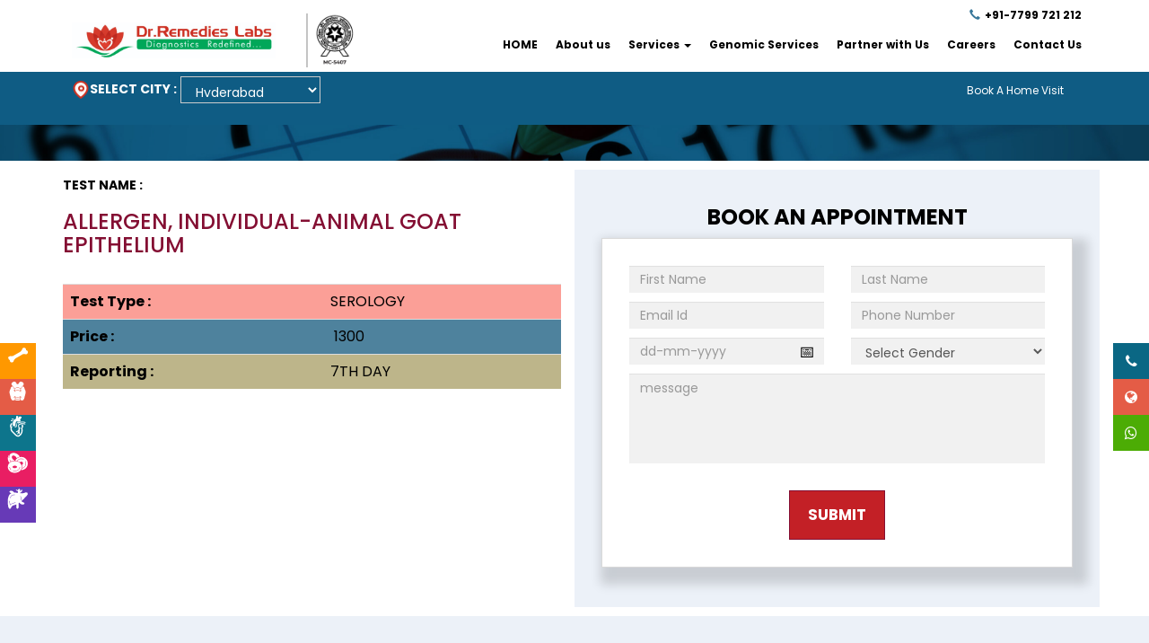

--- FILE ---
content_type: text/html; charset=UTF-8
request_url: https://www.remedieslabs.com/test?code=5844
body_size: 7167
content:
  
  
  <meta charset="utf-8">
  <meta name="viewport" content="width=device-width, initial-scale=1">
   <link rel="icon" href="images/remedis-lab.png"  /> 

  <link rel="stylesheet" href="https://maxcdn.bootstrapcdn.com/bootstrap/3.4.1/css/bootstrap.min.css">
  <link rel="preconnect" href="https://fonts.gstatic.com">
  <link rel="preconnect" href="https://fonts.gstatic.com">
  <link href="https://fonts.googleapis.com/css2?family=Poppins:wght@400;500;600;700;800;900&display=swap" rel="stylesheet">
  <link rel="stylesheet" href="css/style.css">
  <link rel="stylesheet" href="css/font-awesome.min.css">
  <link rel="stylesheet" type="text/css" href="//cdn.jsdelivr.net/npm/slick-carousel@1.8.1/slick/slick.css"/>

  <link rel="stylesheet" type="text/css" href="//cdn.jsdelivr.net/npm/slick-carousel@1.8.1/slick/slick-theme.css"/>


  <link rel="stylesheet" href="//code.jquery.com/ui/1.12.1/themes/base/jquery-ui.css">

  <script src="https://ajax.googleapis.com/ajax/libs/jquery/3.5.1/jquery.min.js"></script>
  <script src="https://maxcdn.bootstrapcdn.com/bootstrap/3.4.1/js/bootstrap.min.js"></script>
  <script src="https://code.jquery.com/ui/1.12.1/jquery-ui.js"></script>
  
  
  <!-- Pinterest Code -->
  
  <meta name="p:domain_verify" content="25a77396c56b569bea106e45a5c3bea0"/>
  
  
  <!-- Schema Code -->
  
  <script type="application/ld+json">
{
  "@context": "https://schema.org",
  "@type": "DiagnosticLab",
  "name": "Dr.Remedies Lab",
  "url": "http://www.remedieslabs.com/",
  "logo": "http://www.remedieslabs.com/images/logo.png",
  "sameAs": [
    "https://www.facebook.com/dr.remedieslab",
    "https://www.instagram.com/dr.remedieslabs/",
    "https://twitter.com/RemediesLabs",
    "https://www.youtube.com/channel/UCY5Wazh_s4rA6kJOaQ3yRGg",
    "﻿﻿https://in.pinterest.com/remedieslabs/"
  ],
  "contactPoint": [
    {
      "@type": "ContactPoint",
      "telephone": "7799721212",
      "contactType": "customer service",
      "email": "customercare@remedieslabs.com",
      "contactOption": "TollFree",
      "areaServed": "IN",
      "availableLanguage": "en"
    }
  ]
}
</script>

  <!-- Google Tag Manager -->
<script>(function(w,d,s,l,i){w[l]=w[l]||[];w[l].push({'gtm.start':
new Date().getTime(),event:'gtm.js'});var f=d.getElementsByTagName(s)[0],
j=d.createElement(s),dl=l!='dataLayer'?'&l='+l:'';j.async=true;j.src=
'https://www.googletagmanager.com/gtm.js?id='+i+dl;f.parentNode.insertBefore(j,f);
})(window,document,'script','dataLayer','GTM-PXMDM6S');</script>
<!-- End Google Tag Manager -->


<!-- Pop up Code Styles -->
<link rel="stylesheet" type="text/css" href="https://cdnjs.cloudflare.com/ajax/libs/fancybox/2.1.5/jquery.fancybox.min.css" />

<style>

  .nav>li>a
  {
	  padding:10px;
  }
</style>




</head>
<body id="myPage" data-spy="scroll" data-target=".navbar" data-offset="50">


<!-- Google Tag Manager (noscript) -->
<noscript><iframe src="https://www.googletagmanager.com/ns.html?id=GTM-PXMDM6S"
height="0" width="0" style="display:none;visibility:hidden"></iframe></noscript>
<!-- End Google Tag Manager (noscript) -->


<!--  Pop Up Box  -->
<a id="popuplink" href="#inline" style="display:none;"></a>
 
<div id="inline" style="display:none;text-align:center;">
<div class="h3-header" style=""> 
     <a href="javascript:;" onclick="jQuery.fancybox.close();" style="padding:5px 15px 5px 0px;color:#fff;border-radius:5px;text-decoration:none;float:right;font-size: 20px;">x</a>
    <h3 style="margin-top:10px;font-size:16px;"> Choose Location </h3>
	
</div>

     <form class="form-inline text-center loc-popup" action="#">
		<div class="form-group">
			 <label for="location" style="color:#444 !important;"><img src="images/location.png" class="icon" alt="Location Icon" title="Location Icon" width="15" height="auto">SELECT CITY :</label>
			 <select class="form-control" id="location" onchange="changecity(this)" style="height:35px !important;">
				        
				        <option value="Hyderabad"  default>Hyderabad</option>
						<option value="Visakhapatnam" >Visakhapatnam</option>
						<option value="Mumbai" >Mumbai</option>
						<option value="Kurnool" >Kurnool</option>
						<option value="Chennai" >Chennai</option>
						<option value="Vijayawada" >Vijayawada</option>
						<option value="Bangaluru" >Bangaluru</option>
						<option value="New Delhi" >New Delhi</option>

			 </select>
		
		</div>
		
		<br>
				
		<center><a href='' class='btn popupsubmit-btn'>Submit</a></center>
	</form>
     
</div>

<!--  Pop Up Box End  -->

<div id="container-wrap">

<!-- navbar -->
<nav class="navbar navbar-default navbar-fixed-top">
  <div class="container-fluid">
    <div class="navbar-header">
      <button type="button" class="navbar-toggle" data-toggle="collapse" data-target="#myNavbar">
        <span class="icon-bar"></span>
        <span class="icon-bar"></span>
        <span class="icon-bar"></span>                        
      </button>
      <a class="navbar-brand" href="https://www.remedieslabs.com/">
	  <img src="images/logo.png" class="logo"  alt="Dr. Remedies Lab Logo" title="Dr. Remedies Lab"> <img src="images/header_mc_logo.png" class="logo logo2"  alt="IlAC MRA QCI-Logo's" title="IlAC MRA QCI-Logo's -Dr. Remedies Lab " >
	  </a>
    </div>
	
	<div class="collapse navbar-collapse mobile-top" id="myNavbar1">
	
      <ul class="nav navbar-nav navbar-right top">
		
        <!-- <li><a href="#" target="_blank" class="border">Download App</a></li> -->
        <li><a href="tel:7799721212"><span class="glyphicon glyphicon-earphone"></span>+91-7799 721 212 </a></li>
       <!-- <li><a href="#" ><span class="glyphicon glyphicon-user"></span> Login / Register</a></li>   -->      
      </ul>
    </div>
    <div class="collapse navbar-collapse" id="myNavbar">
      <ul class="nav navbar-nav navbar-right">
        <li><a href="https://www.remedieslabs.com/">HOME</a></li>
        <li><a href="https://www.remedieslabs.com/about">About us</a></li>
        <li class="dropdown">
          <a class="dropdown-toggle" data-toggle="dropdown" href="#">Services
          <span class="caret"></span></a>
          <ul class="dropdown-menu">
			<li><a href="https://www.remedieslabs.com/services">Our Services</a></li>
			<li><a href="https://www.remedieslabs.com/annualhealthchecks">Annual Health Checks</a></li>
			<li><a href="https://www.remedieslabs.com/camps">Camps</a></li>
			<li><a href="https://www.remedieslabs.com/pre-employment">Pre Employment Check</a></li>
            <li><a href="https://www.remedieslabs.com/appointment">Radiology</a></li>
            <li><a href="https://www.remedieslabs.com/doctor-appointment">Doctors</a></li>
            <li><a href="https://www.remedieslabs.com/children-appointment">Children Care</a></li> 
          </ul>
        </li> 
		
		
		<li><a href="https://www.remedieslabs.com/genomic/">Genomic Services</a></li>
	<!--	<li><a href="https://www.remedieslabs.com/all-tests">All Tests</a></li>-->
		<li><a href="https://www.remedieslabs.com/partner-with-us">Partner with Us</a></li>
		
        <li><a href="https://www.remedieslabs.com/careers">Careers</a></li>
        <!-- <li class="dropdown">
          <a class="dropdown-toggle" data-toggle="dropdown" href="#">MORE
          <span class="caret"></span></a>
          <ul class="dropdown-menu">
            <li><a href="#">Merchandise</a></li>
            <li><a href="#">Extras</a></li>
            <li><a href="#">Media</a></li> 
          </ul>
        </li> -->
        <li><a href="https://www.remedieslabs.com/contact">Contact Us</a></li>
      </ul>
    </div>
  </div>
</nav>
<!--end navbar -->


<!-- searchbar -->
<div class="container-fluid searchbar">
<div class="searchbarbg">
	<div class="row">
		 <div class="col-md-6">
				<form class="form-inline" action="#">
					 <div class="form-group">
					 <label for="location"><img src="images/location.png" class="icon" alt="Location Icon" title="Location Icon" >SELECT CITY :</label>
					 <select class="form-control" id="location" onchange="changecity(this)">
					     <option value="Hyderabad" >Hyderabad</option>
						<option value="Visakhapatnam" >Visakhapatnam</option>
						<option value="Mumbai" >Mumbai</option>
						<option value="Kurnool" >Kurnool</option>
						<option value="Chennai" >Chennai</option>
						<option value="Vijayawada" >Vijayawada</option>
						<option value="Bangaluru" >Bangaluru</option>
						<option value="New Delhi" >New Delhi</option>

					 </select>
					
					</div>
				
					 <!-- <div class="form-group">		 
					 <input type="text" class="form-control noborder" placeholder="Search for test, Health checkups" id="tags" name="searchterm">
					 </div>  -->
				 </form>
		 </div>  
		 
		<div class="col-md-6 text-right">
		<ul>
		<!-- <li><a href="" class="white no-decoration">Download Report </a></li>
		<li><a href="" class="white no-decoration">Upload Prescription </a></li>  -->
		<li><a href="https://www.remedieslabs.com/#contact" class="white no-decoration">Book A Home Visit </a></li>
		</ul>

		</div>
	</div>
</div>
</div>

<!-- end searchbar -->


<!-- banner -->
<section id="appointment" class="sectiontop">
<div class="container">
	<div class="row">
		<div class="col-md-12 text-center">
		<h3></h3>

		</div>
		
	</div>
</div>
</section>

<!-- Book a home visit -->

<section id="visit">
<div class="container">
<div class="row ">
        <div class="col-md-6 ">
			<h5 class="tname" ><strong>TEST NAME :</strong></h5>
            <h3 class="testname">ALLERGEN, INDIVIDUAL-ANIMAL GOAT EPITHELIUM</h3>
			
			<table class="table testtable">
       <tbody>
         
     <!-- <tr class="success ">
        <th>Test Code : </th>
        <td> </td>
       
      </tr> -->
      <tr class="danger">
        <th>Test Type : </th>
        <td> SEROLOGY </td>
        
      </tr>
      <tr class="info">
        <th>Price :</th>
        <td> ₹ 1300 </td>
       
      </tr>
      <tr class="warning">
        <th>Reporting :</th>
        <td> 7TH DAY </td>
        
      </tr>
      
    </tbody>
  </table>
			
			
						
			
						
						
            
			   
		</div>

        <div class="col-md-6" id="contact">
		<h4 class="text-center">BOOK AN APPOINTMENT</h4>
       <form method="post" class="form1" action="appsubmit" name="service">
    		<input name="testname"  type="hidden" value="" />

    <input type="hidden" name="refurl" value="">
            <input type="hidden" name="currentpage" class="form-control" id="currentpage" value="Appointment Form"  />
                <div class="row">
                    <div class="col-md-6">
					 <div class="form-group">
                <input type="text" name="name" id="name" class="form-control" required="" placeholder="First Name">
                <div class="validation" id="errorname5"></div>
                </div>
            </div>
             <div class="col-md-6">
					 <div class="form-group">
                <input type="text" name="lname" id="lname" class="form-control" required="" placeholder="Last Name">
                <div class="validation" id="errorlname5"></div>
                </div>
            </div>
        </div>
        <div class="row">
				
                 <div class="col-md-6">
					 <div class="form-group">
                <input type="email" class="form-control" name="email" id="email" required="" placeholder="Email Id">
                <div class="validation" id="erroremail5"></div>
              </div>
					 </div>
					 
			<div class="col-md-6">
					  <div class="form-group">
              <input type="text" class="form-control" name="phone" id="phone" required="" placeholder="Phone Number">
             <div class="validation" id="errormobile5"></div>
            </div></div>
			    </div>
		
            <div class="row">
				    <div class="col-md-6">
					<!--<div class="form-group">		 
					  <input type="date" class="form-control" name="appdate" id="appdate" required="" placeholder="Appointment Date">
					  <div class="validation" id="errorappdate5"></div>
					</div>--->

					<div class="form-group date-container">		 
						<input type="text" class="form-control" id="displayDate" placeholder="dd-mm-yyyy" readonly>
						<input type="date" id="hiddenDate" class="form-control">
						<span class="calendar-icon">📅</span>
						<div class="validation" id="errorappdate5"></div>
					</div>

					 </div>
					 <div class="col-md-6">
					<div class="form-group">		 
					  <select class="form-control" name="gender" id="gender" required>
						<option value=""><b>Select Gender</b></option>
					<option value="male"><b>Male</b></option>
					<option value="female"><b>Female</b></option>
					 </select><div class="validation" id="errorgender5"></div>
					 </div>
					 </div>
					</div>
				
					 <div class="row"><div class="col-md-12">
					  	<div class="form-group">
              <textarea style="height:100px !important;" class="form-control" name="message" id="" placeholder="message"></textarea>
              
             
            </div>
            <div class="text-center"><button type="submit" class="btn submit" onclick="return regvalidate5(event);">Submit</button></div>
					 </div>
			    </div>
		</form>


		<style>
  .date-container {
    position: relative;
    display: flex;
    align-items: center;
}

.date-container input {
    width: 100%;
    padding-right: 35px;
}

.calendar-icon {
    position: absolute;
    right: 10px;
    cursor: pointer;
    font-size: 18px;
}

#hiddenDate {
    position: absolute;
    right: 0;
    width: 40px;
    height: 100%;
    opacity: 0;
    cursor: pointer;
}

</style>



		<script>
  document.addEventListener("DOMContentLoaded", function () {
    let today = new Date();
    let minDate = today.toISOString().split('T')[0]; // Get today's date in YYYY-MM-DD format

    let hiddenDate = document.getElementById("hiddenDate");
    let displayDate = document.getElementById("displayDate");
    let calendarIcon = document.querySelector(".calendar-icon");

    hiddenDate.setAttribute("min", minDate);

    // Automatically open date picker when clicking text field
    displayDate.addEventListener("click", function () {
        hiddenDate.showPicker(); // Works in modern browsers
    });

    // Open date picker when clicking on the calendar icon
    calendarIcon.addEventListener("click", function () {
        hiddenDate.showPicker(); // Trigger the picker on icon click
    });

    // Format the selected date and display it
    hiddenDate.addEventListener("change", function () {
        let selectedDate = new Date(hiddenDate.value);
        if (!isNaN(selectedDate)) {
            let formattedDate = selectedDate.toLocaleDateString("en-GB").replace(/\//g, "-"); // Format to DD-MM-YYYY
            displayDate.value = formattedDate;
        }
    });
});

</script>		</div>
 </div>
    </div>
    
</div>
</section>
<script src="js/validate.js"></script>
<!--  download 
<section id="download">
<div class="container">
	<div class="row">
		<div class="col-md-12 text-center">
		<h3>Dr Remedies App Available</h3>
		<p>Available on stores</p>
		<img src="images/appstore.jpg" class="download" alt="App store" title="App store icon" /> <img src="images/playstore.jpg" class="download" alt="Play store"  title="Play store icon" />
		</div>
		
		
	</div>
</div>
</section> -->


<!--  contactus -->
<section id="contact">
<div class="container-fluid">
	
		<div class="row">
		
			<div class="col-md-6">
			<img src="images/logo.png" class="contact-logo" alt="Dr. Remedies Lab Logo" title="Dr. Remedies Lab">
			<h4><i class="fa fa-map-marker"></i> Address</h4>
			<p class="contact-text bg-footer"> Dr. Remedies Labs Pvt Ltd, NO 299 A, MLA Colony, Road NO 12, Banjara Hills, Hyderabad 500034. </p>
			
			</div>
			
			<div class="col-md-5 col-md-offset-1">
				<p class="contact-text1"><i class="fa fa-phone"></i> 7799 721 212  </p>
			<p class="contact-text1"><i class="fa fa-envelope"></i>customercare@remedieslabs.com</p>

				<h4>
				<a href="https://www.facebook.com/dr.remedieslab" target="_blank" rel="nofollow"> <img src="images/fb-icon.png" class="social" alt="facebook icon" title="Facebook" > </a>
				<a href="https://www.instagram.com/dr.remedieslabs/" target="_blank" rel="nofollow"> <img src="images/instagram-icon.png" class="social" alt="Instargram Icon" title="Instagram" > </a>
				<a href="https://twitter.com/RemediesLabs" target="_blank" rel="nofollow"> <img src="images/twitter-icon.png" class="social" alt="twitter icon" title="Twitter"> </a>
				<a href="https://in.pinterest.com/remedieslabs/" target="_blank" rel="nofollow"> <img src="images/pinterest-icon.png" class="social" alt="pinterest icon" title="Pinterest" > </a>
				<a href="https://www.youtube.com/channel/UCY5Wazh_s4rA6kJOaQ3yRGg" target="_blank" rel="nofollow"> <img src="images/youtube-icon.png" class="social" alt="youtube icon" title="Youtube" > </a>

                <a href="https://www.linkedin.com/company/71197454/admin/" target="_blank" rel="nofollow"> <img src="images/linkedin-icon.png" class="social" alt="RemediesLabs Linknedin Icon" title="RemediesLabs Linknedin Icon" > </a>   				
				
				
				</h4>			
			
			
			</div>
		
		</div>
</div>
</section>
<!-- end contactus -->
<section id="footer"> 
<div class="container-fluid">
	<div class="row">
	    	<div class="col-md-3 fpad">
			<h2>Quick Links</h2>
			    <div class="row">
			        
			    <ul class="quick-links">
			   <li><span class="glyphicon glyphicon-chevron-right"></span>
			   <a href="https://www.remedieslabs.com/"> Home </a> </li>
			   <li><span class="glyphicon glyphicon-chevron-right"></span>
			   <a href="https://www.remedieslabs.com/about"> About Us </a> </li>
			   <li><span class="glyphicon glyphicon-chevron-right"></span>
			   <a href="https://www.remedieslabs.com/services"> Services </a> </li>
			   <li><span class="glyphicon glyphicon-chevron-right"></span>
			   <a href="https://www.remedieslabs.com/contact"> Contact Us </a> </li>
			   </ul>
			   
			   </div>
		</div>
		
		<div class="col-md-3 fpad">
			<h2>Services</h2>
			    <div class="row">
					
				           <ul class="quick-links">
			                 <li><span class="glyphicon glyphicon-chevron-right"></span>
			                 <a href="https://www.remedieslabs.com/annual-health-checkups"> Annual Health Checkups </a> </li>
							 <li><span class="glyphicon glyphicon-chevron-right"></span>
			                 <a href="https://www.remedieslabs.com/camps"> Camps </a> </li>
							 <li><span class="glyphicon glyphicon-chevron-right"></span>
			                 <a href="https://www.remedieslabs.com/pre-employment"> Pre Employment Check 
							 </a> </li>
							 <li><span class="glyphicon glyphicon-chevron-right"></span>
			                 <a href="https://www.remedieslabs.com/radiology"> Radiology </a> </li>
							 <li><span class="glyphicon glyphicon-chevron-right"></span>
			                 <a href="https://www.remedieslabs.com/childrens-care"> Children Care </a> </li>
			              </ul> 
					
			   </div>
		</div>
		
		<div class="col-md-3 fpad">
			<h2>Important Links</h2>
			<div class="row">		
			  <ul class="quick-links">
				 <li><span class="glyphicon glyphicon-chevron-right"></span>
				 <a href="https://www.remedieslabs.com/partner-with-us"> Partner with Us </a> </li>
				 <li><span class="glyphicon glyphicon-chevron-right"></span>
				 <a href="https://www.remedieslabs.com/careers"> Careers </a> </li>
				 <li><span class="glyphicon glyphicon-chevron-right"></span>
				 <a href="https://www.remedieslabs.com/blog"> Blog </a> </li>
				 <li><span class="glyphicon glyphicon-chevron-right"></span>
				 <a href="https://www.remedieslabs.com/policy"> Privacy Policy </a> </li>
				 <li><span class="glyphicon glyphicon-chevron-right"></span>
				 <a href="https://www.remedieslabs.com/terms"> Terms and Conditions </a> </li>
				 <li><span class="glyphicon glyphicon-chevron-right"></span>
				 <a href="https://www.remedieslabs.com/refundpolicy"> Cancellation and Refunds Policy </a> </li>
			  </ul> 		
			</div>

		</div> 

		
		<div class="col-md-3 fpad">
			<h2>Newsletter</h2>	
			<p style="font-size:14px;">Sign up with your name and email to
                    get fresh updates.</p>
			  <form action="mail" method="post" role="form" name="main10" class="contactForm">  
			  <input type="hidden" name="refurl" value="">
				<input type="hidden" name="currentpage" class="form-control" id="currentpage" value="NewsLetter"  />
				<div class="form-group">
                <input type="text" name= "name" id="name" class="form-control" required="" placeholder="NAME">
				<div class="validation" id="errorname10"></div>
                </div>  
				<div class="form-group">
                <input type="EMAIL" name="email" id="email" class="form-control" required="" placeholder="EMAIL">
				<div class="validation" id="erroremail10"></div>
				</div>
				<div class="form-group">
                <input type="hidden" name="phone" value="9999999999" class="form-control" placeholder="Phone">
                </div>
 					
				<div class="form-group">
				    <button type="submit" class="newsletter" onclick="return regvalidate10(event);">SUBSCRIBE</button>
				    </div>
				</form>

		</div>
		
		<!--<div class="col-md-3 fpad">
			<h4>Latest Tweets</h4>
			<!--<p><strong>@Remedies labs </strong>Please kindly use our
Support Forum: <strong>remedieslabs.com</strong>
			</p>

		</div> -->
		
	
	</div>
</div>
</section>


</div>
<!-- Footer -->
<footer>
    <div class="container-fluid">
	<div class="row">
    <center>
  <a class="up-arrow" href="#myPage" data-toggle="tooltip" title="TO TOP">
    <span class="glyphicon glyphicon-chevron-up"></span>
  </a></center>
  <p><strong> Copyright ©  2026 Remedies labs. All rights reserved. </strong> <span style="float:right;"> <small>Catalyzed by</small> <a href="https://digitalcatalyst.in/" rel="no follow" target="_blank"><img src="images/dc-logo.png" alt="digital catalyst logo" title="digital catalyst" class="catalyst"></a> </span></p> 
  
  </div></div>
</footer>



<!-- Side quick Links right -->
	<div id="side-quick-links">
		<ul>
			<li class="call">
				<div class="content">
					<a href="#"><i class="fa fa-phone" aria-hidden="true"></i></a>
					<p><a href="tel:7799721212">+91-7799721212</a></p>
				</div>
			</li>

			<li class="marker">
				<div class="content">
					<a href="javascript:void(0)" rel="nofollow"><i class="fa fa-globe" aria-hidden="true"></i></a>
						<p><a class="sociable" href="https://www.facebook.com/dr.remedieslab" target="_blank" rel="nofollow"><i class="fa fa-facebook" aria-hidden="true"></i></a>
						<a class="sociable" href="https://www.instagram.com/dr.remedieslabs/" target="_blank" rel="nofollow"><i class="fa fa-instagram" aria-hidden="true"></i></a>
						<a class="sociable" href="https://twitter.com/RemediesLabs" target="_blank" rel="nofollow"><i class="fa fa-twitter" aria-hidden="true"></i></a>
						<a class="sociable" href="https://www.youtube.com/channel/UCY5Wazh_s4rA6kJOaQ3yRGg" target="_blank" rel="nofollow"><i class="fa fa-youtube" aria-hidden="true"></i></a>
						<a class="sociable" href="https://in.pinterest.com/remedieslabs/" target="_blank" rel="nofollow"><i class="fa fa-pinterest" aria-hidden="true"></i></a>
						
						<a class="sociable" href="https://www.linkedin.com/company/71197454/admin/" target="_blank" rel="nofollow"><i class="fa fa-linkedin" aria-hidden="true"></i></a>
						</p>
				</div>
			</li>

			<li class="watsapp">
				<div class="content">
					<a href="javascript:void(0)" rel="nofollow"><i class="fa fa-whatsapp" aria-hidden="true"></i></a>
					
					<p><a href="https://wa.me/917799721212" target="_blank">+91-7799 721 212</a></p>

				</div>
			</li>
		
		
		</ul>

	</div>
	<!-- /Side quick Links right -->
	
	
	<div id="side-quick-links1">
		<ul>
			<li class="call">
				<div class="content">
					
					<p><a href="https://www.remedieslabs.com/bone-joints"> Bone Joints Diseases</a></p>
					<a href="https://www.remedieslabs.com/bone-joints"><img class="fa fa-phone" src="images/icon1.png" alt="Bone joints Icon" title="Icons" /></a>
				</div>
			</li>
			
			<li class="marker">
				<div class="content">
					
					<p><a href="https://www.remedieslabs.com/thyroid-disorders">Thyroid Disorders
								</a></p>
					<a href="https://www.remedieslabs.com/thyroid-disorders"><img class="fa fa-phone" src="images/icon2.png" alt="Thyroid Disorders Icon" title="Icons" /></a>
				</div>
			</li>
			
			<li class="sidei3">
				<div class="content">
					
					<p><a href="https://www.remedieslabs.com/heart-disease">Heart Disease,Symptoms </a></p>
					<a href="https://www.remedieslabs.com/heart-disease"><img class="fa fa-phone" src="images/icon3.png" alt="Heart Icon" title="Icons" /></a>
				</div>
			</li>
			
			<li class="vertualtour">
				<div class="content">
					
					<p><a href="https://www.remedieslabs.com/complete-blood-count">Complete Blood Count</a></p>
					<a href="https://www.remedieslabs.com/complete-blood-count"><img class="fa fa-phone" src="images/icon4.png" alt="Complete Blood Count" title="Icons" /></a>
				</div>
			</li>
			
			<li class="sidei5">
				<div class="content">
					
					<p><a href="https://www.remedieslabs.com/liver-disorders">Liver Disorders </a></p>
					<a href="https://www.remedieslabs.com/liver-disorders"><img class="fa fa-phone" src="images/icon5.png" alt="Liver Icon" title="Icons" /></a>
				</div>
			</li>
			
			
		</ul>
	</div>

<script>
$(document).ready(function(){
  // Initialize Tooltip
  $('[data-toggle="tooltip"]').tooltip(); 
  
  // Add smooth scrolling to all links in navbar + footer link
  $(".navbar a, footer a[href='#myPage']").on('click', function(event) {

    // Make sure this.hash has a value before overriding default behavior
    if (this.hash !== "") {

      // Prevent default anchor click behavior
      event.preventDefault();

      // Store hash
      var hash = this.hash;

      // Using jQuery's animate() method to add smooth page scroll
      // The optional number (900) specifies the number of milliseconds it takes to scroll to the specified area
      $('html, body').animate({
        scrollTop: $(hash).offset().top
      }, 900, function(){
   
        // Add hash (#) to URL when done scrolling (default click behavior)
        window.location.hash = hash;
      });
    } // End if
  });
  
  $('.center').slick({

  arrows: true,
 
   
  infinite: true,
  focusOnSelect: true,
  cssEase: 'linear',
  touchMove: true,
  prevArrow:'<button class="slick-prev"> < </button>',
  nextArrow:'<button class="slick-next"> > </button>',
  centerMode: true,
  centerPadding: '250px',
  slidesToShow: 1,
  responsive: [
    {
      breakpoint: 768,
      settings: {
        arrows: false,
        centerMode: true,
        centerPadding: '40px',
        slidesToShow: 1
      }
    },
    {
      breakpoint: 480,
      settings: {
        arrows: false,
        centerMode: true,
        centerPadding: '40px',
        slidesToShow: 1
      }
    }
  ]
});


$('.slidert').slick({

  arrows: true,
 
   
  infinite: true,
  focusOnSelect: true,
  cssEase: 'linear',
  touchMove: true,
  prevArrow:'<button class="slick-prev"> < </button>',
  nextArrow:'<button class="slick-next"> > </button>',
   
  slidesToShow: 3,
  responsive: [
    {
      breakpoint: 768,
      settings: {
        arrows: false,
        centerMode: true,
        centerPadding: '40px',
        slidesToShow: 3
      }
    },
    {
      breakpoint: 480,
      settings: {
        arrows: false,
        centerMode: true,
        centerPadding: '40px',
        slidesToShow: 1
      }
    }
  ]
});
  
})

  $( function() {
    var availableTags = [ 
              
             ];
    $( "#tags1" ).autocomplete({
      source: function( request, response ) {
   // Fetch data
   $.ajax({
    url: "fetchData.php",
    type: 'POST',
    dataType: "json",
    data: {
     search: request.searchterm
    },
    success: function( data ) {
        alert("success");
        console.log(data);
        
     response( data );
    }
    ,
         error: function(jqxhr, status, exception) {
             alert('Exception:', status);
         }
   });
  },
      minLength: 3,
      select: function( event, ui ) { 
          
             $('#tags').val(ui.item.label); // display the selected text

            window.location.href = ui.item.value;
        }
    });
  } );
  
  
  var xmlhttp=null;
function changecity(city)
{
    
        //alert(city.value);
		
        xmlhttp= GetXmlHttpObject();
		if (xmlhttp==null)
		{
			alert ("Your browser does not support AJAX!");
			return;
		}
		
		var url="cityajax.php";
		url=url+"?city="+city.value;
		xmlhttp.onreadystatechange=stateChanged;
		xmlhttp.open("GET",url,true);
		xmlhttp.send(null);

	
}


function stateChanged()
{

	
	if (xmlhttp.readyState == 4 && xmlhttp.status == 200 )
	{		
		var res=xmlhttp.responseText;
		$("#visit").load(" #visit>*");
		
	
		
	}
}

function GetXmlHttpObject()
{
	if (window.XMLHttpRequest)
	{
		// code for IE7+, Firefox, Chrome, Opera, Safari
		return new XMLHttpRequest();
	}
	if (window.ActiveXObject)
	{
		// code for IE6, IE5
		return new ActiveXObject("Microsoft.XMLHTTP");
	}
	return null;
}

  </script>
<script type="text/javascript" src="//cdn.jsdelivr.net/npm/slick-carousel@1.8.1/slick/slick.min.js"></script>


<!-- Pop up Code Scripts -->

<script src="https://cdnjs.cloudflare.com/ajax/libs/fancybox/2.1.5/jquery.fancybox.min.js"></script>
<script src="https://cdnjs.cloudflare.com/ajax/libs/jquery-cookie/1.4.0/jquery.cookie.js"></script>
<script>
  /*
  jQuery(document).ready(function () 
  {
    function openFancybox() {
        setTimeout(function () {
            jQuery('#popuplink').trigger('click');
        }, 500);
    };
    var visited = jQuery.cookie('visited');
    if (visited == 'yes') {
         // second page load, cookie active
    } else {
        openFancybox(); // first page load, launch fancybox
    }
    jQuery.cookie('visited', 'yes', {
        expires: 1 // the number of days cookie  will be effective
    });
    jQuery("#popuplink").fancybox({modal:true, maxWidth: 600, overlay : {closeClick : true}});
  });
*/
</script>

</body>
</html>


--- FILE ---
content_type: text/javascript
request_url: https://www.remedieslabs.com/js/validate.js
body_size: 2341
content:
function _(el){

return document.getElementById(el);

}



function regvalidate(event)

{

	

	event.preventDefault();

	var count=0;

	var name=document.main.name.value.trim();
	
	var lname=document.main.lname.value.trim();
	
	var email=document.main.email.value.trim();

	var mobilenumber=document.main.phone.value.trim();

	var company=document.main.company.value.trim();
	
	var address=document.main.address.value.trim();
	
	var city=document.main.city.value.trim();
	
	var state=document.main.state.value.trim();
	
	var country=document.main.country.value.trim();
	

	if(!validatenamewithspacenumber(name,"#errorname"))

	{

		document.main.name.style.cssText="border-color:#f76c6c !important";

		count++;

		return false;

	}

	else

	{

		document.main.name.style.cssText="border-color:#396d02 !important";

	}

		
    
	if(!validatelnamewithspacenumber(lname,"#errorlnamep"))

	{

		document.main.lname.style.cssText="border-color:#f76c6c !important";

		count++;

		return false;

	}

	else

	{

		document.main.lname.style.cssText="border-color:#396d02 !important";

	}


	

	if(!validateemail(email,"#erroremail"))

	{

		document.main.email.style.cssText="border-color:#f76c6c !important";

		count++;

		return false;

	}

	else

	{

		document.main.email.style.cssText="border-color:#396d02 !important";

	}

	

	if(!validatephone(mobilenumber,"#errormobile"))

	{

		document.main.phone.style.cssText="border-color:#f76c6c !important";

		count++;

		return false;

	}

	else

	{

		document.main.phone.style.cssText="border-color:#396d02 !important";

	}

	
    
	if(!validatecompany(company,"#errorcompany"))

	{

		document.main.company.style.cssText="border-color:#f76c6c !important";

		count++;

		return false;

	}

	else

	{

		document.main.company.style.cssText="border-color:#396d02 !important";

	}
	
	
	
	
	if(!validateaddress(address,"#erroraddressp"))

	{

		document.main.address.style.cssText="border-color:#f76c6c !important";

		count++;

		return false;

	}

	else

	{

		document.main.address.style.cssText="border-color:#396d02 !important";

	}

	
	
	if(!validatecity(city,"#errorcityp"))

	{

		document.main.city.style.cssText="border-color:#f76c6c !important";

		count++;

		return false;

	}

	else

	{

		document.main.city.style.cssText="border-color:#396d02 !important";

	}

	
	
	if(!validatestate(state,"#errorstatep"))

	{

		document.main.state.style.cssText="border-color:#f76c6c !important";

		count++;

		return false;

	}

	else

	{

		document.main.state.style.cssText="border-color:#396d02 !important";

	}
	
	
	
	if(!validatecountry(country,"#errorcountryp"))

	{

		document.main.country.style.cssText="border-color:#f76c6c !important";

		count++;

		return false;

	}

	else

	{

		document.main.country.style.cssText="border-color:#396d02 !important";

	}
	
	

	if(count==0)

	{

		

		document.main.submit();

		return true;

	}

}



function regvalidate5(event)

{

	

	event.preventDefault();

	var count=0;

	var name=document.service.name.value.trim();
	
	var lname=document.service.lname.value.trim();
	
	var email=document.service.email.value.trim();

	var mobilenumber=document.service.phone.value.trim();
	
	var appdate=document.service.appdate.value.trim();
	
	var gender=document.service.gender.value.trim();

	

	if(!validatenamewithspacenumber(name,"#errorname5"))

	{

		document.service.name.style.cssText="border-color:#f76c6c !important";

		count++;

		return false;

	}

	else

	{

		document.service.name.style.cssText="border-color:#396d02 !important";

	}

		
    
	if(!validatelnamewithspacenumber(lname,"#errorlname5"))

	{

		document.service.lname.style.cssText="border-color:#f76c6c !important";

		count++;

		return false;

	}

	else

	{

		document.service.lname.style.cssText="border-color:#396d02 !important";

	}


	

	if(!validateemail(email,"#erroremail5"))

	{

		document.service.email.style.cssText="border-color:#f76c6c !important";

		count++;

		return false;

	}

	else

	{

		document.service.email.style.cssText="border-color:#396d02 !important";

	}

	

	if(!validatephone(mobilenumber,"#errormobile5"))

	{

		document.service.phone.style.cssText="border-color:#f76c6c !important";

		count++;

		return false;

	}

	else

	{

		document.service.phone.style.cssText="border-color:#396d02 !important";

	}

	
    
	if(!validateappdate(appdate,"#errorappdate5"))

	{

		document.service.appdate.style.cssText="border-color:#f76c6c !important";

		count++;

		return false;

	}

	else

	{

		document.service.appdate.style.cssText="border-color:#396d02 !important";

	}
	
	
	
	if(!validategender(gender,"#errorgender5"))

	{

		document.service.gender.style.cssText="border-color:#f76c6c !important";

		count++;

		return false;

	}

	else

	{

		document.service.gender.style.cssText="border-color:#396d02 !important";

	}


	
	

	if(count==0)

	{

		

		document.service.submit();

		return true;

	}

}




//  Banner form


function regvalidate6(event)

{

	

	event.preventDefault();

	var count=0;

	var name=document.banner.name.value.trim();
		
	var email=document.banner.email.value.trim();

	var mobilenumber=document.banner.phone.value.trim();


	

	if(!validatenamewithspacenumber(name,"#errorname6"))

	{

		document.banner.name.style.cssText="border-color:#f76c6c !important";

		count++;

		return false;

	}

	else

	{

		document.banner.name.style.cssText="border-color:#396d02 !important";

	}

	

	if(!validateemail(email,"#erroremail6"))

	{

		document.banner.email.style.cssText="border-color:#f76c6c !important";

		count++;

		return false;

	}

	else

	{

		document.banner.email.style.cssText="border-color:#396d02 !important";

	}

	

	if(!validatephone(mobilenumber,"#errormobile6"))

	{

		document.banner.phone.style.cssText="border-color:#f76c6c !important";

		count++;

		return false;

	}

	else

	{

		document.banner.phone.style.cssText="border-color:#396d02 !important";

	}

	
	if(count==0)

	{

		

		document.banner.submit();

		return true;

	}

}




function regvalidate2(event)

{

	

	event.preventDefault();

	var count=0;

	var name=document.career.name.value.trim();

	var mobilenumber=document.career.phone.value.trim();

	var email=document.career.email.value.trim();
	
	var location1=document.career.location1.value.trim();
	
	var designation=document.career.designation.value.trim();
	
	var file=document.career.file.value.trim();

	if(!validatenamewithspacenumber(name,"#errorname2"))

	{

		document.career.name.style.cssText="border-color:#f76c6c !important";

		count++;

		return false;

	}

	else

	{

		document.career.name.style.cssText="border-color:#396d02 !important";

	}

		



	

	if(!validateemail(email,"#erroremail2"))

	{

		document.career.email.style.cssText="border-color:#f76c6c !important";

		count++;

		return false;

	}

	else

	{

		document.career.email.style.cssText="border-color:#396d02 !important";

	}

	

	if(!validatephone(mobilenumber,"#errormobile2"))

	{

		document.career.phone.style.cssText="border-color:#f76c6c !important";

		count++;

		return false;

	}

	else

	{

		document.career.phone.style.cssText="border-color:#396d02 !important";

	}
	
	
	
	if(!validateselect(location1,"#errorlocation2"))

	{

		document.career.location1.style.cssText="border-color:#f76c6c !important";

		count++;

		return false;

	}

	else

	{

		document.career.location1.style.cssText="border-color:#396d02 !important";

	}
	
	if(!validatedesignation(designation,"#errordesignation2"))

	{

		document.career.designation.style.cssText="border-color:#f76c6c !important";

		count++;

		return false;

	}

	else

	{

		document.career.designation.style.cssText="border-color:#396d02 !important";

	}
	
	
	
	
	

    if(!validatefile(file,"#errorfile2"))

	{

		document.career.file.style.cssText="border-color:#f76c6c !important";

		count++;

		return false;

	}

	else

	{

		document.career.file.style.cssText="border-color:#396d02 !important";

	}	

	

	if(count==0)

	{

		

		document.career.submit();

		return true;

	}

}




//  Home Footer



function regvalidate7(event)

{

	

	event.preventDefault();

	var count=0;

	var name=document.footer1.name.value.trim();

	var mobilenumber=document.footer1.phone.value.trim();

	var email=document.footer1.email.value.trim();

	

	

	

	if(!validatenamewithspacenumber(name,"#errorname7"))

	{

		document.footer1.name.style.cssText="border-color:#f76c6c !important";

		count++;

		return false;

	}

	else

	{

		document.footer1.name.style.cssText="border-color:#396d02 !important";

	}

		



	

	if(!validateemail(email,"#erroremail7"))

	{

		document.footer1.email.style.cssText="border-color:#f76c6c !important";

		count++;

		return false;

	}

	else

	{

		document.footer1.email.style.cssText="border-color:#396d02 !important";

	}

	

	if(!validatephone(mobilenumber,"#errormobile7"))

	{

		document.footer1.phone.style.cssText="border-color:#f76c6c !important";

		count++;

		return false;

	}

	else

	{

		document.footer1.phone.style.cssText="border-color:#396d02 !important";

	}

	

	

	if(count==0)

	{

		

		document.footer1.submit();

		return true;

	}

}


//  Contact form


function regvalidate8(event)

{

	

	event.preventDefault();

	var count=0;

	var name=document.contact.name.value.trim();

	var mobilenumber=document.contact.phone.value.trim();

	var email=document.contact.email.value.trim();

	

	

	

	if(!validatenamewithspacenumber(name,"#errorname8"))

	{

		document.contact.name.style.cssText="border-color:#f76c6c !important";

		count++;

		return false;

	}

	else

	{

		document.contact.name.style.cssText="border-color:#396d02 !important";

	}

		



	

	if(!validateemail(email,"#erroremail8"))

	{

		document.contact.email.style.cssText="border-color:#f76c6c !important";

		count++;

		return false;

	}

	else

	{

		document.contact.email.style.cssText="border-color:#396d02 !important";

	}

	

	if(!validatephone(mobilenumber,"#errormobile8"))

	{

		document.contact.phone.style.cssText="border-color:#f76c6c !important";

		count++;

		return false;

	}

	else

	{

		document.contact.phone.style.cssText="border-color:#396d02 !important";

	}

	

	

	if(count==0)

	{

		

		document.contact.submit();

		return true;

	}

}


function regvalidate1(event)

{

	

	event.preventDefault();

	var count=0;

	var name=document.footer.name.value.trim();

	var mobilenumber=document.footer.phone.value.trim();

	var email=document.footer.email.value.trim();

	

	

	

	if(!validatenamewithspacenumber(name,"#errorname1"))

	{

		document.footer.name.style.cssText="border-color:#f76c6c !important";

		count++;

		return false;

	}

	else

	{

		document.footer.name.style.cssText="border-color:#396d02 !important";

	}

		



	

	if(!validateemail(email,"#erroremail1"))

	{

		document.footer.email.style.cssText="border-color:#f76c6c !important";

		count++;

		return false;

	}

	else

	{

		document.footer.email.style.cssText="border-color:#396d02 !important";

	}

	

	if(!validatephone(mobilenumber,"#errormobile1"))

	{

		document.footer.phone.style.cssText="border-color:#f76c6c !important";

		count++;

		return false;

	}

	else

	{

		document.footer.phone.style.cssText="border-color:#396d02 !important";

	}

	

	

	if(count==0)

	{

		

		document.footer.submit();

		return true;

	}

}


//  Services Page Form Validation



function regvalidate9(event)

{

	

	event.preventDefault();

	var count=0;

	var name=document.service1.name.value.trim();
	
	var lname=document.service1.lname.value.trim();
	
	var email=document.service1.email.value.trim();

	var mobilenumber=document.service1.phone.value.trim();

    var address1=document.service1.address1.value.trim();
	
	var state1=document.service1.state1.value.trim();
	
	var pincode=document.service1.pincode.value.trim();
	
	var city=document.service1.city.value.trim();
	
	var test=document.service1.test.value.trim();
		

	if(!validatenamewithspacenumber(name,"#errorname9"))

	{

		document.service1.name.style.cssText="border-color:#f76c6c !important";

		count++;

		return false;

	}

	else

	{

		document.service1.name.style.cssText="border-color:#396d02 !important";

	}

		
    
	if(!validatelnamewithspacenumber(lname,"#errorlname9"))

	{

		document.service1.lname.style.cssText="border-color:#f76c6c !important";

		count++;

		return false;

	}

	else

	{

		document.service1.lname.style.cssText="border-color:#396d02 !important";

	}


	

	if(!validateemail(email,"#erroremail9"))

	{

		document.service1.email.style.cssText="border-color:#f76c6c !important";

		count++;

		return false;

	}

	else

	{

		document.service1.email.style.cssText="border-color:#396d02 !important";

	}

	

	if(!validatephone(mobilenumber,"#errormobile9"))

	{

		document.service1.phone.style.cssText="border-color:#f76c6c !important";

		count++;

		return false;

	}

	else

	{

		document.service1.phone.style.cssText="border-color:#396d02 !important";

	}

	
    
	if(!validateaddress1(address1,"#erroraddress19"))

	{

		document.service1.address1.style.cssText="border-color:#f76c6c !important";

		count++;

		return false;

	}

	else

	{

		document.service1.address1.style.cssText="border-color:#396d02 !important";

	}
	
	
	
	
	if(!validatestate1(state1,"#errorstate9"))

	{

		document.service1.state1.style.cssText="border-color:#f76c6c !important";

		count++;

		return false;

	}

	else

	{

		document.service1.state1.style.cssText="border-color:#396d02 !important";

	}
	
	
	if(!validatepincode(pincode,"#errorpincode9"))

	{

		document.service1.pincode.style.cssText="border-color:#f76c6c !important";

		count++;

		return false;

	}

	else

	{

		document.service1.pincode.style.cssText="border-color:#396d02 !important";

	}

	
	
	if(!validatecity(city,"#errorcity9"))

	{

		document.service1.city.style.cssText="border-color:#f76c6c !important";

		count++;

		return false;

	}

	else

	{

		document.service1.city.style.cssText="border-color:#396d02 !important";

	}

	
	
	if(!validatetest(test,"#errortest9"))

	{

		document.service1.test.style.cssText="border-color:#f76c6c !important";

		count++;

		return false;

	}

	else

	{

		document.service1.test.style.cssText="border-color:#396d02 !important";

	}
	

	if(count==0)

	{

		

		document.service1.submit();

		return true;

	}

}


//  Subscription


function regvalidate10(event)

{

	

	event.preventDefault();

	var count=0;

	var name=document.main10.name.value.trim();
		
	var email=document.main10.email.value.trim();

	

	if(!validatenamewithspacenumber(name,"#errorname10"))

	{

		document.main10.name.style.cssText="border-color:#f76c6c !important";

		count++;

		return false;

	}

	else

	{

		document.main10.name.style.cssText="border-color:#396d02 !important";

	}

	

	if(!validateemail(email,"#erroremail10"))

	{

		document.main10.email.style.cssText="border-color:#f76c6c !important";

		count++;

		return false;

	}

	else

	{

		document.main10.email.style.cssText="border-color:#396d02 !important";

	}

	

	

	
	if(count==0)

	{

		

		document.main10.submit();

		return true;

	}

}




// VALIDATE CHECK NAME WITH SPACE 

function validatenamewithspacenumber(name,id)

{	

	var namereg = /^([a-zA-Z0-9- _]+)$/;

	if(name!="" && name!=null)

	{

		if(name.length <=100)

		{

			if( name.length  < 4)

			{

				$(id).html("Please Enter Minimum 4 Characters");

				return false;

			}

			else

			{

				if(name.match(namereg)!=null)

				{

					//alert(name.match(namereg));

					$(id).html("");

					return true;	

				}

				else

				{

					$(id).html("Name Must Have Alphabets & Numeric");

					return false;

				}

			}

		}

		else

		{

			$(id).html("Name Must Be Below 100 ");

			return false;

		}

		

	}

	else

	{

		

		$(id).html("Please Enter Name");

		return false;

	}

}





// VALIDATE CHECK NAME WITH OUT SPACE



function validatename(name,id)

{	

	var namereg = /^([a-zA-Z0-9-]+)$/;

	if(name!="" && name!=null)

	{

		if(name.length <=100)

		{

			if( name.length  < 4)

			{

				$(id).html("Please Enter Minimum 4 Characters");

				return false;

			}

			else

			{	

				if(namereg.test(name))

				{

					$(id).html("");

					return true;	

				}

				else

				{

					$(id).html("UserName Must Have Alphabets & Numeric");

					return false;

				}

			}

		}

		else

		{

			$(id).html("School Name Must Be Below 100 ");

			return false;

		}

		

	}

	else

	{

		

		$(id).html("Please Enter Name");

		return false;

	}

}




// VALIDATE CHECK NAME WITH SPACE 

function validatelnamewithspacenumber(name,id)

{	

	var lnamereg = /^([a-zA-Z0-9- _]+)$/;

	if(name!="" && name!=null)

	{

		if(name.length <=100)

		{

			if( name.length  < 4)

			{

				$(id).html("Please Enter Minimum 4 Characters");

				return false;

			}

			else

			{

				if(name.match(lnamereg)!=null)

				{

					//alert(name.match(namereg));

					$(id).html("");

					return true;	

				}

				else

				{

					$(id).html("Name Must Have Alphabets & Numeric");

					return false;

				}

			}

		}

		else

		{

			$(id).html("Name Must Be Below 100 ");

			return false;

		}

		

	}

	else

	{

		

		$(id).html("Please Enter Last Name");

		return false;

	}

}





// VALIDATE CHECK NAME WITH OUT SPACE



function validatelname(name,id)

{	

	var lnamereg = /^([a-zA-Z0-9-]+)$/;

	if(name!="" && name!=null)

	{

		if(name.length <=100)

		{

			if( name.length  < 4)

			{

				$(id).html("Please Enter Minimum 4 Characters");

				return false;

			}

			else

			{	

				if(lnamereg.test(name))

				{

					$(id).html("");

					return true;	

				}

				else

				{

					$(id).html("UserName Must Have Alphabets & Numeric");

					return false;

				}

			}

		}

		else

		{

			$(id).html("School Name Must Be Below 100 ");

			return false;

		}

		

	}

	else

	{

		

		$(id).html("Please Enter Last Name");

		return false;

	}

}





// VALIDATE NUMBER 



function validatephone(name,id)

{

	

	var phonereg = /^((\+91|0)?[6-9][0-9]{9})$/

	

	

	if(name!="" && name!=null)

	{

		if(name.length <=13)

		{

			

				if(name.match(phonereg)!=null)

				{

					//alert(name.match(phonereg));

					$(id).html("");

					return true;	

				}

				else

				{

					$(id).html("Please Enter Valid Mobile Number");

					return false;

				}

			

		}

		else

		{

			$(id).html("Mobile Number Must be 10 characters  ");

			return false;

		}

		

	}

	else

	{

		

		$(id).html("Please Enter Mobile Number");

		return false;

	}

	

}





// VALIDATE EMAIL 



function validateemail(name,id)

{

	

	

	

	

	

	var emailreg = /^([A-Za-z0-9_\-\.])+\@([A-Za-z0-9_\-\.])+\.([A-Za-z]{2,4})$/;

	

	

	if(name!="" && name!=null)

	{

		

			

				if(name.match(emailreg)!=null)

				{

					//alert(name.match(phonereg));

					$(id).html("");

					return true;	

				}

				else

				{

					$(id).html("Please Enter Valid Email");

					return false;

				}

			

		

		

		

	}

	else

	{

		

		$(id).html("Please Enter Email");

		return false;

	}

	

}

/* Location Validation  */

function validateselect(name,id)

{	

	var locreg = /^([a-zA-Z0-9- _]+)$/;

	if(name!="" && name!=null)

	{

		if(name.length <=100)

		{

			

				if(name.match(locreg)!=null)

				{

					//alert(name.match(namereg));

					$(id).html("");

					return true;	

				}

				else

				{

					$(id).html("Must Have Alphabets & Numeric");

					return false;

				}

			

		}

		else

		{

			$(id).html("Must Be Below 100 Characters");

			return false;

		}

		

	}

	else

	{

		

		$(id).html("Please Select Location");

		return false;

	}

}


/* File Type validation  */

function validatefile(name,id)

{	

	var filereg = /([a-zA-Z0-9()$\s_\\.\-:])+(.doc|.docx|.pdf)$/;

	if(name!="" && name!=null)

	{

		   if(name.match(filereg)!=null)

				{

					//alert(name.match(namereg));

					var input = document.getElementById('file');
					if (!input.files) { // This is VERY unlikely, browser support is near-universal
						console.error("This browser doesn't seem to support the `files` property of file inputs.");
						return false;
					} else if (!input.files[0]) {
						alert("Please select a file before clicking 'Load'");
						return false; 
					} else {
						var file = input.files[0];
						if(file.size > 1048576)
						{
							$(id).html("File size must be below 1MB");
							return false;
						}
						else
						{
							return true;
						}
						
						
					}

					

				}

				else

				{

					$(id).html("Please Select Valid Doc or Pdf File.");

					return false;

				}
		

	}

	else

	{

		

		$(id).html("Please Select FileToUpload");

		return false;

	}

}

/* Designation Validation  */

function validatedesignation(name,id)

{	

		var designationreg = /^([a-zA-Z0-9- _]+)$/;

	if(name!="" && name!=null)

	{

		if(name.length <=100)

		{

			

				if(name.match(designationreg)!=null)

				{

					//alert(name.match(namereg));

					$(id).html("");

					return true;	

				}

				else

				{

					$(id).html("Must Have Alphabets & Numeric");

					return false;

				}

			

		}

		else

		{

			$(id).html("Must Be Below 100 Characters");

			return false;

		}

		

	}

	else

	{

		

		$(id).html("Please Enter Designation");

		return false;

	}

}


//  Validate Company Name


function validatecompany(name,id)

{	

	var companyreg = /^([a-zA-Z0-9- _]+)$/;

	if(name!="" && name!=null)

	{

		if(name.length <=100)

		{

			

				if(name.match(companyreg)!=null)

				{

					//alert(name.match(namereg));

					$(id).html("");

					return true;	

				}

				else

				{

					$(id).html("Must Have Alphabets & Numeric");

					return false;

				}

			

		}

		else

		{

			$(id).html("Must Be Below 100 Characters");

			return false;

		}

		

	}

	else

	{

		

		$(id).html("Please Enter Company");

		return false;

	}

}


//  Validate Address for partner us Page


function validateaddress(name,id)

{	

	var paddressreg = /^([a-zA-Z0-9- _]+)$/;

	if(name!="" && name!=null)

	{

		if(name.length <=100)

		{

			

				if(name.match(paddressreg)!=null)

				{

					//alert(name.match(namereg));

					$(id).html("");

					return true;	

				}

				else

				{

					$(id).html("Must Have Alphabets & Numeric");

					return false;

				}

			

		}

		else

		{

			$(id).html("Must Be Below 100 Characters");

			return false;

		}

		

	}

	else

	{

		

		$(id).html("Please Enter Address");

		return false;

	}

}

//  Validate Citu Partner page


function validatecity(name,id)

{	

	var pcityreg = /^([a-zA-Z0-9- _]+)$/;

	if(name!="" && name!=null)

	{

		if(name.length <=100)

		{

			

				if(name.match(pcityreg)!=null)

				{

					//alert(name.match(namereg));

					$(id).html("");

					return true;	

				}

				else

				{

					$(id).html("Must Have Alphabets & Numeric");

					return false;

				}

			

		}

		else

		{

			$(id).html("Must Be Below 100 Characters");

			return false;

		}

		

	}

	else

	{

		

		$(id).html("Please Enter City");

		return false;

	}

}


//  Validate State Partners page


function validatestate(name,id)

{	

	var statepreg = /^([a-zA-Z0-9- _]+)$/;

	if(name!="" && name!=null)

	{

		if(name.length <=100)

		{

			

				if(name.match(statepreg)!=null)

				{

					//alert(name.match(namereg));

					$(id).html("");

					return true;	

				}

				else

				{

					$(id).html("Must Have Alphabets & Numeric");

					return false;

				}

			

		}

		else

		{

			$(id).html("Must Be Below 100 Characters");

			return false;

		}

		

	}

	else

	{

		

		$(id).html("Please Enter State");

		return false;

	}

}


//  Validate Country Partners pageX




function validatecountry(name,id)

{	

	var countrypreg = /^([a-zA-Z0-9- _]+)$/;

	if(name!="" && name!=null)

	{

		if(name.length <=100)

		{

			

				if(name.match(countrypreg)!=null)

				{

					//alert(name.match(namereg));

					$(id).html("");

					return true;	

				}

				else

				{

					$(id).html("Must Have Alphabets & Numeric");

					return false;

				}

			

		}

		else

		{

			$(id).html("Must Be Below 100 Characters");

			return false;

		}

		

	}

	else

	{

		

		$(id).html("Please Enter Country");

		return false;

	}

}


//  APP date Validation


function validateappdate(name,id)

{	

	var appdatereg = /^([a-zA-Z0-9- _]+)$/;

	if(name!="" && name!=null)

	{

		if(name.length <=100)

		{

			

				if(name.match(appdatereg)!=null)

				{

					//alert(name.match(namereg));

					$(id).html("");

					return true;	

				}

				else

				{

					$(id).html("Must Have Alphabets & Numeric");

					return false;

				}

			

		}

		else

		{

			$(id).html("Must Be Below 100 Characters");

			return false;

		}

		

	}

	else

	{

		

		$(id).html("Please Select Date");

		return false;

	}

}



//  Validate Gender


function validategender(name,id)

{	

	var genderreg = /^([a-zA-Z0-9- _]+)$/;

	if(name!="" && name!=null)

	{

		if(name.length <=100)

		{

			

				if(name.match(genderreg)!=null)

				{

					//alert(name.match(namereg));

					$(id).html("");

					return true;	

				}

				else

				{

					$(id).html("Must Have Alphabets & Numeric");

					return false;

				}

			

		}

		else

		{

			$(id).html("Must Be Below 100 Characters");

			return false;

		}

		

	}

	else

	{

		

		$(id).html("Please Select Gender'");

		return false;

	}

}
		
		
//  Validate Address 1



function validateaddress1(name,id)

{	

	var addsreg = /^([a-zA-Z0-9- _]+)$/;

	if(name!="" && name!=null)

	{

		if(name.length <=100)

		{

			

				if(name.match(addsreg)!=null)

				{

					//alert(name.match(namereg));

					$(id).html("");

					return true;	

				}

				else

				{

					$(id).html("Must Have Alphabets & Numeric");

					return false;

				}

			

		}

		else

		{

			$(id).html("Must Be Below 100 Characters");

			return false;

		}

		

	}

	else

	{

		

		$(id).html("Please Enter Address");

		return false;

	}

}		


//  validate pincode

function validatepincode(name,id)

{	

	var pinreg = /^([a-zA-Z0-9- _]+)$/;

	if(name!="" && name!=null)

	{

		if(name.length <=100)

		{

			

				if(name.match(pinreg)!=null)

				{

					//alert(name.match(namereg));

					$(id).html("");

					return true;	

				}

				else

				{

					$(id).html("Must Have Alphabets & Numeric");

					return false;

				}

			

		}

		else

		{

			$(id).html("Must Be Below 100 Characters");

			return false;

		}

		

	}

	else

	{

		

		$(id).html("Please Enter Pincode");

		return false;

	}

}	


//  validate test

function validatetest(name,id)

{	

	var Testreg = /^([a-zA-Z0-9- _]+)$/;

	if(name!="" && name!=null)

	{

		if(name.length <=100)

		{

			

				if(name.match(Testreg)!=null)

				{

					//alert(name.match(namereg));

					$(id).html("");

					return true;	

				}

				else

				{

					$(id).html("Must Have Alphabets & Numeric");

					return false;

				}

			

		}

		else

		{

			$(id).html("Must Be Below 100 Characters");

			return false;

		}

		

	}

	else

	{

		

		$(id).html("Please Select Test'");

		return false;

	}

}



function validatestate1(name,id)

{	

	var Statereg = /^([a-zA-Z0-9- _]+)$/;

	if(name!="" && name!=null)

	{

		if(name.length <=100)

		{

			

				if(name.match(Statereg)!=null)

				{

					//alert(name.match(namereg));

					$(id).html("");

					return true;	

				}

				else

				{

					$(id).html("Must Have Alphabets & Numeric");

					return false;

				}

			

		}

		else

		{

			$(id).html("Must Be Below 100 Characters");

			return false;

		}

		

	}

	else

	{

		

		$(id).html("Please Select State'");

		return false;

	}

}

--- FILE ---
content_type: text/plain
request_url: https://www.google-analytics.com/j/collect?v=1&_v=j102&a=1210927256&t=pageview&_s=1&dl=https%3A%2F%2Fwww.remedieslabs.com%2Ftest%3Fcode%3D5844&ul=en-us%40posix&sr=1280x720&vp=1280x720&_u=YEBAAEABAAAAACAAI~&jid=217953483&gjid=532272311&cid=735759558.1768813555&tid=UA-198306594-1&_gid=798432821.1768813555&_r=1&_slc=1&gtm=45He61e1n81PXMDM6Sza200&gcd=13l3l3l3l1l1&dma=0&tag_exp=103116026~103200004~104527907~104528500~104684208~104684211~105391253~115938465~115938469~116744867~117041588&z=280137781
body_size: -452
content:
2,cG-3CFJ2JTR4Q